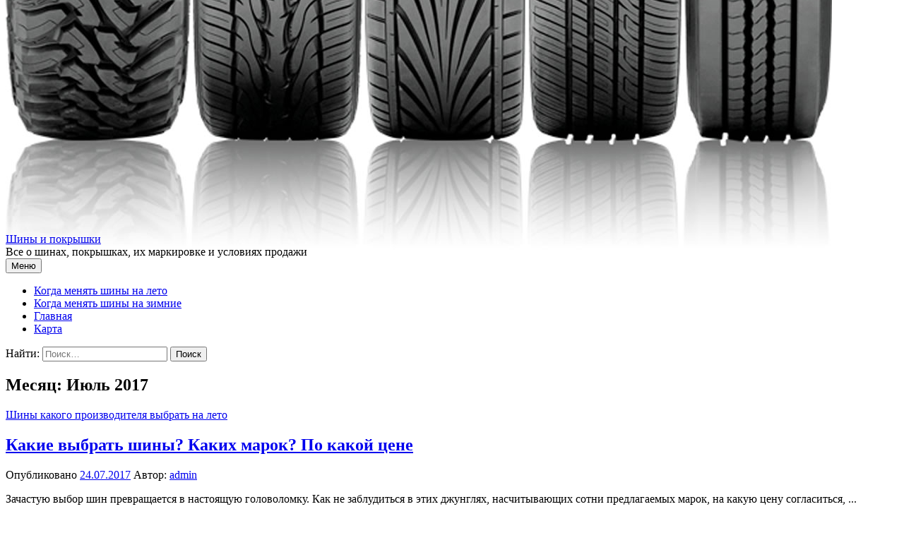

--- FILE ---
content_type: text/html; charset=UTF-8
request_url: http://shinydljamashiny.ru/2017/07/
body_size: 47545
content:
<!DOCTYPE html>
<html lang="ru-RU">
<head>
<meta charset="UTF-8">
<meta name="viewport" content="width=device-width, initial-scale=1">
<link rel="pingback" href="http://shinydljamashiny.ru/xmlrpc.php">
<title>Июль 2017 &#8212; Шины и покрышки</title>
<link rel='dns-prefetch' href='//fonts.googleapis.com' />
<link rel='dns-prefetch' href='//s.w.org' />
<link rel="alternate" type="application/rss+xml" title="Шины и покрышки &raquo; Лента" href="http://shinydljamashiny.ru/feed/" />
<link rel="alternate" type="application/rss+xml" title="Шины и покрышки &raquo; Лента комментариев" href="http://shinydljamashiny.ru/comments/feed/" />
		<script type="text/javascript">
			window._wpemojiSettings = {"baseUrl":"https:\/\/s.w.org\/images\/core\/emoji\/11\/72x72\/","ext":".png","svgUrl":"https:\/\/s.w.org\/images\/core\/emoji\/11\/svg\/","svgExt":".svg","source":{"concatemoji":"http:\/\/shinydljamashiny.ru\/wp-includes\/js\/wp-emoji-release.min.js?ver=4.9.26"}};
			!function(e,a,t){var n,r,o,i=a.createElement("canvas"),p=i.getContext&&i.getContext("2d");function s(e,t){var a=String.fromCharCode;p.clearRect(0,0,i.width,i.height),p.fillText(a.apply(this,e),0,0);e=i.toDataURL();return p.clearRect(0,0,i.width,i.height),p.fillText(a.apply(this,t),0,0),e===i.toDataURL()}function c(e){var t=a.createElement("script");t.src=e,t.defer=t.type="text/javascript",a.getElementsByTagName("head")[0].appendChild(t)}for(o=Array("flag","emoji"),t.supports={everything:!0,everythingExceptFlag:!0},r=0;r<o.length;r++)t.supports[o[r]]=function(e){if(!p||!p.fillText)return!1;switch(p.textBaseline="top",p.font="600 32px Arial",e){case"flag":return s([55356,56826,55356,56819],[55356,56826,8203,55356,56819])?!1:!s([55356,57332,56128,56423,56128,56418,56128,56421,56128,56430,56128,56423,56128,56447],[55356,57332,8203,56128,56423,8203,56128,56418,8203,56128,56421,8203,56128,56430,8203,56128,56423,8203,56128,56447]);case"emoji":return!s([55358,56760,9792,65039],[55358,56760,8203,9792,65039])}return!1}(o[r]),t.supports.everything=t.supports.everything&&t.supports[o[r]],"flag"!==o[r]&&(t.supports.everythingExceptFlag=t.supports.everythingExceptFlag&&t.supports[o[r]]);t.supports.everythingExceptFlag=t.supports.everythingExceptFlag&&!t.supports.flag,t.DOMReady=!1,t.readyCallback=function(){t.DOMReady=!0},t.supports.everything||(n=function(){t.readyCallback()},a.addEventListener?(a.addEventListener("DOMContentLoaded",n,!1),e.addEventListener("load",n,!1)):(e.attachEvent("onload",n),a.attachEvent("onreadystatechange",function(){"complete"===a.readyState&&t.readyCallback()})),(n=t.source||{}).concatemoji?c(n.concatemoji):n.wpemoji&&n.twemoji&&(c(n.twemoji),c(n.wpemoji)))}(window,document,window._wpemojiSettings);
		</script>
		<style type="text/css">
img.wp-smiley,
img.emoji {
	display: inline !important;
	border: none !important;
	box-shadow: none !important;
	height: 1em !important;
	width: 1em !important;
	margin: 0 .07em !important;
	vertical-align: -0.1em !important;
	background: none !important;
	padding: 0 !important;
}
</style>
<link rel='stylesheet' id='yarppWidgetCss-css'  href='http://shinydljamashiny.ru/wp-content/plugins/yet-another-related-posts-plugin/style/widget.css?ver=4.9.26' type='text/css' media='all' />
<link rel='stylesheet' id='graphy-font-css'  href='https://fonts.googleapis.com/css?family=Source+Serif+Pro%3A400%7CLora%3A400%2C400italic%2C700&#038;subset=latin%2Clatin-ext%2Ccyrillic%2Ccyrillic-ext' type='text/css' media='all' />
<link rel='stylesheet' id='genericons-css'  href='http://shinydljamashiny.ru/wp-content/themes/graphy/genericons/genericons.css?ver=3.4.1' type='text/css' media='all' />
<link rel='stylesheet' id='normalize-css'  href='http://shinydljamashiny.ru/wp-content/themes/graphy/css/normalize.css?ver=4.1.1' type='text/css' media='all' />
<link rel='stylesheet' id='graphy-style-css'  href='http://shinydljamashiny.ru/wp-content/themes/graphy/style.css?ver=2.2.1' type='text/css' media='all' />
<script type='text/javascript' src='http://shinydljamashiny.ru/wp-includes/js/jquery/jquery.js?ver=1.12.4'></script>
<script type='text/javascript' src='http://shinydljamashiny.ru/wp-includes/js/jquery/jquery-migrate.min.js?ver=1.4.1'></script>
<link rel='https://api.w.org/' href='http://shinydljamashiny.ru/wp-json/' />
<link rel="EditURI" type="application/rsd+xml" title="RSD" href="http://shinydljamashiny.ru/xmlrpc.php?rsd" />
<link rel="wlwmanifest" type="application/wlwmanifest+xml" href="http://shinydljamashiny.ru/wp-includes/wlwmanifest.xml" /> 
<meta name="generator" content="WordPress 4.9.26" />
	<style type="text/css">
		/* Colors */
				
				/* Logo */
			.site-logo {
								margin-top: -40px;
												margin-bottom: -40px;
							}
						</style>
	<link rel="icon" href="http://shinydljamashiny.ru/wp-content/uploads/sites/11/2018/03/cropped-banner1-1-32x32.jpg" sizes="32x32" />
<link rel="icon" href="http://shinydljamashiny.ru/wp-content/uploads/sites/11/2018/03/cropped-banner1-1-192x192.jpg" sizes="192x192" />
<link rel="apple-touch-icon-precomposed" href="http://shinydljamashiny.ru/wp-content/uploads/sites/11/2018/03/cropped-banner1-1-180x180.jpg" />
<meta name="msapplication-TileImage" content="http://shinydljamashiny.ru/wp-content/uploads/sites/11/2018/03/cropped-banner1-1-270x270.jpg" />
</head>

<body class="archive date has-sidebar footer-0 has-avatars">
<div id="page" class="hfeed site">
	<a class="skip-link screen-reader-text" href="#content">Перейти к содержимому</a>

	<header id="masthead" class="site-header">

		<div class="site-branding">
				<div class="site-logo"><a href="http://shinydljamashiny.ru/" rel="home"><img alt="" src="http://shinydljamashiny.ru/wp-content/uploads/sites/11/2018/03/banner1-1.jpg" /></a></div>
				<div class="site-title"><a href="http://shinydljamashiny.ru/" rel="home">Шины и покрышки</a></div>
						<div class="site-description">Все о шинах, покрышках, их маркировке и условиях продажи</div>
						</div><!-- .site-branding -->

				<nav id="site-navigation" class="main-navigation">
			<button class="menu-toggle"><span class="menu-text">Меню</span></button>
			<div class="menu-1-container"><ul id="menu-1" class="menu"><li id="menu-item-128" class="menu-item menu-item-type-taxonomy menu-item-object-category menu-item-128"><a href="http://shinydljamashiny.ru/category/kogda-menyat-shiny-na-leto/">Когда менять шины на лето</a></li>
<li id="menu-item-129" class="menu-item menu-item-type-taxonomy menu-item-object-category menu-item-129"><a href="http://shinydljamashiny.ru/category/kogda-menyat-shiny-na-zimnie/">Когда менять шины на зимние</a></li>
<li id="menu-item-130" class="menu-item menu-item-type-custom menu-item-object-custom menu-item-home menu-item-130"><a href="http://shinydljamashiny.ru">Главная</a></li>
<li id="menu-item-131" class="menu-item menu-item-type-post_type menu-item-object-page menu-item-131"><a href="http://shinydljamashiny.ru/karta/">Карта</a></li>
</ul></div>						<form role="search" method="get" class="search-form" action="http://shinydljamashiny.ru/">
				<label>
					<span class="screen-reader-text">Найти:</span>
					<input type="search" class="search-field" placeholder="Поиск&hellip;" value="" name="s" />
				</label>
				<input type="submit" class="search-submit" value="Поиск" />
			</form>					</nav><!-- #site-navigation -->
		
		
	</header><!-- #masthead -->

	<div id="content" class="site-content">

	<section id="primary" class="content-area">
		<main id="main" class="site-main">

		
			<header class="page-header">
				<h1 class="page-title">Месяц: Июль 2017</h1>			</header><!-- .page-header -->

						
				
<div class="post-list post-grid-list">
	<article id="post-92" class="post-92 post type-post status-publish format-standard hentry category-shiny-kakogo-proizvoditelya-vybrat-na-leto tag-vybore tag-ispolzovat tag-proizvoditeli tag-cena">
				<div class="post-list-content">
			<header class="entry-header">
								<div class="cat-links"><a rel="category tag" href="http://shinydljamashiny.ru/category/shiny-kakogo-proizvoditelya-vybrat-na-leto/" class="category category-17">Шины какого производителя выбрать на лето</a></div><!-- .cat-links -->
				<h2 class="entry-title"><a href="http://shinydljamashiny.ru/kakie-vybrat-shiny-kakix-marok-po-kakoj-cene/" rel="bookmark">Какие выбрать шины? Каких марок? По какой цене</a></h2>
					<div class="entry-meta">
		Опубликовано		<span class="posted-on"> 		<a href="http://shinydljamashiny.ru/kakie-vybrat-shiny-kakix-marok-po-kakoj-cene/" rel="bookmark"><time class="entry-date published updated" datetime="2017-07-24T05:51:02+00:00">24.07.2017</time></a>		</span>
		<span class="byline">Автор:			<span class="author vcard">
				<a class="url fn n" href="http://shinydljamashiny.ru/author/admin/" title="Посмотреть все записи автора admin"><span class="author-name">admin</span></a>
			</span>
		</span>
			</div><!-- .entry-meta -->
				</header><!-- .entry-header -->
			<div class="entry-summary">
				<p>Зачастую выбор шин превращается в настоящую головоломку. Как не заблудиться в этих джунглях, насчитывающих сотни предлагаемых марок, на какую цену согласиться, ...</p>
			</div><!-- .entry-summary -->
		</div><!-- .post-list-content -->
	</article><!-- #post-## -->
</div><!-- .post-list -->
			
				
<div class="post-list post-grid-list">
	<article id="post-46" class="post-46 post type-post status-publish format-standard hentry category-kakoj-firmy-shiny-luchshe-na-leto tag-michelin tag-zimnie tag-snegu tag-temperatury">
				<div class="post-list-content">
			<header class="entry-header">
								<div class="cat-links"><a rel="category tag" href="http://shinydljamashiny.ru/category/kakoj-firmy-shiny-luchshe-na-leto/" class="category category-11">Какой фирмы шины лучше на лето</a></div><!-- .cat-links -->
				<h2 class="entry-title"><a href="http://shinydljamashiny.ru/kakie-letnie-shiny-luchshe/" rel="bookmark">Какие летние шины лучше</a></h2>
					<div class="entry-meta">
		Опубликовано		<span class="posted-on"> 		<a href="http://shinydljamashiny.ru/kakie-letnie-shiny-luchshe/" rel="bookmark"><time class="entry-date published updated" datetime="2017-07-23T16:19:14+00:00">23.07.2017</time></a>		</span>
		<span class="byline">Автор:			<span class="author vcard">
				<a class="url fn n" href="http://shinydljamashiny.ru/author/admin/" title="Посмотреть все записи автора admin"><span class="author-name">admin</span></a>
			</span>
		</span>
			</div><!-- .entry-meta -->
				</header><!-- .entry-header -->
			<div class="entry-summary">
				<p>Наступает Весна! Столь радостное событие для автомобилистов влечет и неизбежный вопрос – покупать летнюю резину, или обойтись старенькой, если покупать, то каки...</p>
			</div><!-- .entry-summary -->
		</div><!-- .post-list-content -->
	</article><!-- #post-## -->
</div><!-- .post-list -->
			
				
<div class="post-list post-grid-list">
	<article id="post-78" class="post-78 post type-post status-publish format-standard hentry category-kogda-pora-menyat-pokryshki-na-velosipede tag-diskov tag-tormoznoj">
				<div class="post-list-content">
			<header class="entry-header">
								<div class="cat-links"><a rel="category tag" href="http://shinydljamashiny.ru/category/kogda-pora-menyat-pokryshki-na-velosipede/" class="category category-15">Когда пора менять покрышки на велосипеде</a></div><!-- .cat-links -->
				<h2 class="entry-title"><a href="http://shinydljamashiny.ru/nuzhno-li-obsluzhivanie-sovremennomu-velosipedu/" rel="bookmark">Нужно ли обслуживание современному велосипеду</a></h2>
					<div class="entry-meta">
		Опубликовано		<span class="posted-on"> 		<a href="http://shinydljamashiny.ru/nuzhno-li-obsluzhivanie-sovremennomu-velosipedu/" rel="bookmark"><time class="entry-date published updated" datetime="2017-07-23T00:59:54+00:00">23.07.2017</time></a>		</span>
		<span class="byline">Автор:			<span class="author vcard">
				<a class="url fn n" href="http://shinydljamashiny.ru/author/admin/" title="Посмотреть все записи автора admin"><span class="author-name">admin</span></a>
			</span>
		</span>
			</div><!-- .entry-meta -->
				</header><!-- .entry-header -->
			<div class="entry-summary">
				<p>Наверно, когда непосвященный человек ощущает в себе желание купить велосипед, то его останавливает мысль о регулярном обслуживании, ведь современный байк — это ...</p>
			</div><!-- .entry-summary -->
		</div><!-- .post-list-content -->
	</article><!-- #post-## -->
</div><!-- .post-list -->
			
				
<div class="post-list post-grid-list">
	<article id="post-84" class="post-84 post type-post status-publish format-standard hentry category-shiny-kakogo-proizvoditelya-vybrat-na-zimu tag-bezopasnosti tag-nagruzka">
				<div class="post-list-content">
			<header class="entry-header">
								<div class="cat-links"><a rel="category tag" href="http://shinydljamashiny.ru/category/shiny-kakogo-proizvoditelya-vybrat-na-zimu/" class="category category-16">Шины какого производителя выбрать на зиму</a></div><!-- .cat-links -->
				<h2 class="entry-title"><a href="http://shinydljamashiny.ru/kakie-shiny-luchshe-vybrat/" rel="bookmark">Какие шины лучше выбрать</a></h2>
					<div class="entry-meta">
		Опубликовано		<span class="posted-on"> 		<a href="http://shinydljamashiny.ru/kakie-shiny-luchshe-vybrat/" rel="bookmark"><time class="entry-date published updated" datetime="2017-07-22T22:21:30+00:00">22.07.2017</time></a>		</span>
		<span class="byline">Автор:			<span class="author vcard">
				<a class="url fn n" href="http://shinydljamashiny.ru/author/admin/" title="Посмотреть все записи автора admin"><span class="author-name">admin</span></a>
			</span>
		</span>
			</div><!-- .entry-meta -->
				</header><!-- .entry-header -->
			<div class="entry-summary">
				<p>Этот вопрос интересует как начинающего водителя, так и опытного, мудрого водилу! Итак, какую резину выбрать на лето, а какую на зиму. От шин зависит безопасност...</p>
			</div><!-- .entry-summary -->
		</div><!-- .post-list-content -->
	</article><!-- #post-## -->
</div><!-- .post-list -->
			
				
<div class="post-list post-grid-list">
	<article id="post-51" class="post-51 post type-post status-publish format-standard hentry category-kakoj-shiriny-shiny-luchshe-dlya-zimy tag-ldu tag-temperatury">
				<div class="post-list-content">
			<header class="entry-header">
								<div class="cat-links"><a rel="category tag" href="http://shinydljamashiny.ru/category/kakoj-shiriny-shiny-luchshe-dlya-zimy/" class="category category-12">Какой ширины шины лучше для зимы</a></div><!-- .cat-links -->
				<h2 class="entry-title"><a href="http://shinydljamashiny.ru/kakie-zimnie-shiny-luchshe-uzkie-ili-shirokie/" rel="bookmark">Какие зимние шины лучше – узкие или широкие?</a></h2>
					<div class="entry-meta">
		Опубликовано		<span class="posted-on"> 		<a href="http://shinydljamashiny.ru/kakie-zimnie-shiny-luchshe-uzkie-ili-shirokie/" rel="bookmark"><time class="entry-date published updated" datetime="2017-07-22T17:19:35+00:00">22.07.2017</time></a>		</span>
		<span class="byline">Автор:			<span class="author vcard">
				<a class="url fn n" href="http://shinydljamashiny.ru/author/admin/" title="Посмотреть все записи автора admin"><span class="author-name">admin</span></a>
			</span>
		</span>
			</div><!-- .entry-meta -->
				</header><!-- .entry-header -->
			<div class="entry-summary">
				<p>Широкие против узких В споре, какие шины лучше на льду и снегу – широкие или узкие, сторонники последних свои доводы строят на том, что у узких шин больше удель...</p>
			</div><!-- .entry-summary -->
		</div><!-- .post-list-content -->
	</article><!-- #post-## -->
</div><!-- .post-list -->
			
				
<div class="post-list post-grid-list">
	<article id="post-70" class="post-70 post type-post status-publish format-standard hentry category-kogda-menyat-shiny-na-leto tag-avtomobilya tag-asfalt">
				<div class="post-list-content">
			<header class="entry-header">
								<div class="cat-links"><a rel="category tag" href="http://shinydljamashiny.ru/category/kogda-menyat-shiny-na-leto/" class="category category-14">Когда менять шины на лето</a></div><!-- .cat-links -->
				<h2 class="entry-title"><a href="http://shinydljamashiny.ru/kogda-menyat-rezinu-na-letnyuyu-po-zakonu/" rel="bookmark">Когда менять резину на летнюю по закону?</a></h2>
					<div class="entry-meta">
		Опубликовано		<span class="posted-on"> 		<a href="http://shinydljamashiny.ru/kogda-menyat-rezinu-na-letnyuyu-po-zakonu/" rel="bookmark"><time class="entry-date published updated" datetime="2017-07-20T03:26:55+00:00">20.07.2017</time></a>		</span>
		<span class="byline">Автор:			<span class="author vcard">
				<a class="url fn n" href="http://shinydljamashiny.ru/author/admin/" title="Посмотреть все записи автора admin"><span class="author-name">admin</span></a>
			</span>
		</span>
			</div><!-- .entry-meta -->
				</header><!-- .entry-header -->
			<div class="entry-summary">
				<p>Менять резину с летней на зимнюю и с зимней на летнюю резину надо обязательно каждый год, каждый водитель проводит эту процедуру. Вопрос в том, когда можно начи...</p>
			</div><!-- .entry-summary -->
		</div><!-- .post-list-content -->
	</article><!-- #post-## -->
</div><!-- .post-list -->
			
				
<div class="post-list post-grid-list">
	<article id="post-77" class="post-77 post type-post status-publish format-standard hentry category-kogda-pora-menyat-pokryshki-na-velosipede tag-vybore tag-proizvoditelej tag-shiny">
				<div class="post-list-content">
			<header class="entry-header">
								<div class="cat-links"><a rel="category tag" href="http://shinydljamashiny.ru/category/kogda-pora-menyat-pokryshki-na-velosipede/" class="category category-15">Когда пора менять покрышки на велосипеде</a></div><!-- .cat-links -->
				<h2 class="entry-title"><a href="http://shinydljamashiny.ru/velosiped-razmer-pokryshek/" rel="bookmark">Велосипед размер покрышек</a></h2>
					<div class="entry-meta">
		Опубликовано		<span class="posted-on"> 		<a href="http://shinydljamashiny.ru/velosiped-razmer-pokryshek/" rel="bookmark"><time class="entry-date published updated" datetime="2017-07-09T00:13:12+00:00">09.07.2017</time></a>		</span>
		<span class="byline">Автор:			<span class="author vcard">
				<a class="url fn n" href="http://shinydljamashiny.ru/author/admin/" title="Посмотреть все записи автора admin"><span class="author-name">admin</span></a>
			</span>
		</span>
			</div><!-- .entry-meta -->
				</header><!-- .entry-header -->
			<div class="entry-summary">
				<p>Шелдон Браун (Sheldon Brown).622. Как и какие выбрать покрышки для велосипеда. Размеры велосипедных покрышек, как и любых других шин, указываются на боковой сто...</p>
			</div><!-- .entry-summary -->
		</div><!-- .post-list-content -->
	</article><!-- #post-## -->
</div><!-- .post-list -->
			
				
<div class="post-list post-grid-list">
	<article id="post-1" class="post-1 post type-post status-publish format-standard hentry category-kakaya-shirina-shiny-luchshe-dlya-zimy tag-klimaticheskix tag-scepnye">
				<div class="post-list-content">
			<header class="entry-header">
								<div class="cat-links"><a rel="category tag" href="http://shinydljamashiny.ru/category/kakaya-shirina-shiny-luchshe-dlya-zimy/" class="category category-2">Какая ширина шины лучше для зимы</a></div><!-- .cat-links -->
				<h2 class="entry-title"><a href="http://shinydljamashiny.ru/delo-o-dvux-razmernostyax/" rel="bookmark">ДЕЛО О ДВУХ РАЗМЕРНОСТЯХ</a></h2>
					<div class="entry-meta">
		Опубликовано		<span class="posted-on"> 		<a href="http://shinydljamashiny.ru/delo-o-dvux-razmernostyax/" rel="bookmark"><time class="entry-date published updated" datetime="2017-07-01T23:00:33+00:00">01.07.2017</time></a>		</span>
		<span class="byline">Автор:			<span class="author vcard">
				<a class="url fn n" href="http://shinydljamashiny.ru/author/admin/" title="Посмотреть все записи автора admin"><span class="author-name">admin</span></a>
			</span>
		</span>
			</div><!-- .entry-meta -->
				</header><!-- .entry-header -->
			<div class="entry-summary">
				<p>ШИНЫ: 185/65R14 и 175/65R14 Зимние шины — это постоянный сезонный шквал вопросов. Кто-то пытается разобраться в хитросплетениях названий и фирм, кто-то колеблет...</p>
			</div><!-- .entry-summary -->
		</div><!-- .post-list-content -->
	</article><!-- #post-## -->
</div><!-- .post-list -->
			
			
		
		</main><!-- #main -->
	</section><!-- #primary -->


<div id="secondary" class="sidebar-area" role="complementary">
		<div class="normal-sidebar widget-area">
		<aside id="categories-2" class="widget widget_categories"><h2 class="widget-title">Эксперты советуют</h2>		<ul>
	<li class="cat-item cat-item-65"><a href="http://shinydljamashiny.ru/category/avto/" >Авто</a>
</li>
	<li class="cat-item cat-item-1"><a href="http://shinydljamashiny.ru/category/bez-rubriki/" >Без рубрики</a>
</li>
	<li class="cat-item cat-item-2"><a href="http://shinydljamashiny.ru/category/kakaya-shirina-shiny-luchshe-dlya-zimy/" >Какая ширина шины лучше для зимы</a>
</li>
	<li class="cat-item cat-item-3"><a href="http://shinydljamashiny.ru/category/kakie-pokryshki-luchshe-dlya-shossejnogo-velosipeda/" >Какие покрышки лучше для шоссейного велосипеда</a>
</li>
	<li class="cat-item cat-item-4"><a href="http://shinydljamashiny.ru/category/kakie-shiny-luchshe-zimoj-uzkie-ili-shirokie/" >Какие шины лучше зимой узкие или широкие</a>
</li>
	<li class="cat-item cat-item-5"><a href="http://shinydljamashiny.ru/category/kakie-shiny-luchshe-s-shipami-ili-bez/" >Какие шины лучше с шипами или без</a>
</li>
	<li class="cat-item cat-item-6"><a href="http://shinydljamashiny.ru/category/kakie-shiny-luchshe-shipy-ili-lipuchka/" >Какие шины лучше шипы или липучка</a>
</li>
	<li class="cat-item cat-item-7"><a href="http://shinydljamashiny.ru/category/kakogo-razmera-shiny-na-vaz-2112/" >Какого размера шины на ваз 2112</a>
</li>
	<li class="cat-item cat-item-8"><a href="http://shinydljamashiny.ru/category/kakoj-storonoj-stavit-pokryshki-na-velosiped/" >Какой стороной ставить покрышки на велосипед</a>
</li>
	<li class="cat-item cat-item-9"><a href="http://shinydljamashiny.ru/category/kakoj-firmy-shiny-vybrat-na-zimu/" >Какой фирмы шины выбрать на зиму</a>
</li>
	<li class="cat-item cat-item-10"><a href="http://shinydljamashiny.ru/category/kakoj-firmy-shiny-luchshe-kupit-na-zimu/" >Какой фирмы шины лучше купить на зиму</a>
</li>
	<li class="cat-item cat-item-11"><a href="http://shinydljamashiny.ru/category/kakoj-firmy-shiny-luchshe-na-leto/" >Какой фирмы шины лучше на лето</a>
</li>
	<li class="cat-item cat-item-12"><a href="http://shinydljamashiny.ru/category/kakoj-shiriny-shiny-luchshe-dlya-zimy/" >Какой ширины шины лучше для зимы</a>
</li>
	<li class="cat-item cat-item-13"><a href="http://shinydljamashiny.ru/category/kogda-menyat-shiny-na-zimnie/" >Когда менять шины на зимние</a>
</li>
	<li class="cat-item cat-item-14"><a href="http://shinydljamashiny.ru/category/kogda-menyat-shiny-na-leto/" >Когда менять шины на лето</a>
</li>
	<li class="cat-item cat-item-15"><a href="http://shinydljamashiny.ru/category/kogda-pora-menyat-pokryshki-na-velosipede/" >Когда пора менять покрышки на велосипеде</a>
</li>
	<li class="cat-item cat-item-66"><a href="http://shinydljamashiny.ru/category/poleznoe/" >Полезное</a>
</li>
	<li class="cat-item cat-item-67"><a href="http://shinydljamashiny.ru/category/uslugi/" >Услуги</a>
</li>
	<li class="cat-item cat-item-16"><a href="http://shinydljamashiny.ru/category/shiny-kakogo-proizvoditelya-vybrat-na-zimu/" >Шины какого производителя выбрать на зиму</a>
</li>
	<li class="cat-item cat-item-17"><a href="http://shinydljamashiny.ru/category/shiny-kakogo-proizvoditelya-vybrat-na-leto/" >Шины какого производителя выбрать на лето</a>
</li>
		</ul>
</aside><aside id="search-2" class="widget widget_search"><form role="search" method="get" class="search-form" action="http://shinydljamashiny.ru/">
				<label>
					<span class="screen-reader-text">Найти:</span>
					<input type="search" class="search-field" placeholder="Поиск&hellip;" value="" name="s" />
				</label>
				<input type="submit" class="search-submit" value="Поиск" />
			</form></aside><aside id="tag_cloud-2" class="widget widget_tag_cloud"><h2 class="widget-title">Метки</h2><div class="tagcloud"><a href="http://shinydljamashiny.ru/tag/continental/" class="tag-cloud-link tag-link-48 tag-link-position-1" style="font-size: 13.490196078431pt;" aria-label="continental (4 элемента)">continental</a>
<a href="http://shinydljamashiny.ru/tag/michelin/" class="tag-cloud-link tag-link-53 tag-link-position-2" style="font-size: 16.235294117647pt;" aria-label="michelin (7 элементов)">michelin</a>
<a href="http://shinydljamashiny.ru/tag/avtomobilnyx/" class="tag-cloud-link tag-link-62 tag-link-position-3" style="font-size: 14.588235294118pt;" aria-label="автомобильных (5 элементов)">автомобильных</a>
<a href="http://shinydljamashiny.ru/tag/avtomobilya/" class="tag-cloud-link tag-link-57 tag-link-position-4" style="font-size: 16.235294117647pt;" aria-label="автомобиля (7 элементов)">автомобиля</a>
<a href="http://shinydljamashiny.ru/tag/asfalt/" class="tag-cloud-link tag-link-46 tag-link-position-5" style="font-size: 17.607843137255pt;" aria-label="асфальт (9 элементов)">асфальт</a>
<a href="http://shinydljamashiny.ru/tag/bezopasnosti/" class="tag-cloud-link tag-link-58 tag-link-position-6" style="font-size: 18.156862745098pt;" aria-label="безопасности (10 элементов)">безопасности</a>
<a href="http://shinydljamashiny.ru/tag/velosipeda/" class="tag-cloud-link tag-link-50 tag-link-position-7" style="font-size: 12.117647058824pt;" aria-label="велосипеда (3 элемента)">велосипеда</a>
<a href="http://shinydljamashiny.ru/tag/vybore/" class="tag-cloud-link tag-link-59 tag-link-position-8" style="font-size: 19.117647058824pt;" aria-label="выборе (12 элементов)">выборе</a>
<a href="http://shinydljamashiny.ru/tag/dengi/" class="tag-cloud-link tag-link-34 tag-link-position-9" style="font-size: 14.588235294118pt;" aria-label="деньги (5 элементов)">деньги</a>
<a href="http://shinydljamashiny.ru/tag/diametrom/" class="tag-cloud-link tag-link-35 tag-link-position-10" style="font-size: 12.117647058824pt;" aria-label="диаметром (3 элемента)">диаметром</a>
<a href="http://shinydljamashiny.ru/tag/diskov/" class="tag-cloud-link tag-link-41 tag-link-position-11" style="font-size: 14.588235294118pt;" aria-label="дисков (5 элементов)">дисков</a>
<a href="http://shinydljamashiny.ru/tag/dyujmov/" class="tag-cloud-link tag-link-49 tag-link-position-12" style="font-size: 12.117647058824pt;" aria-label="дюймов (3 элемента)">дюймов</a>
<a href="http://shinydljamashiny.ru/tag/zimnie/" class="tag-cloud-link tag-link-30 tag-link-position-13" style="font-size: 20.352941176471pt;" aria-label="зимние (15 элементов)">зимние</a>
<a href="http://shinydljamashiny.ru/tag/iznashivaetsya/" class="tag-cloud-link tag-link-26 tag-link-position-14" style="font-size: 12.117647058824pt;" aria-label="изнашивается (3 элемента)">изнашивается</a>
<a href="http://shinydljamashiny.ru/tag/ispolzovat/" class="tag-cloud-link tag-link-44 tag-link-position-15" style="font-size: 19.117647058824pt;" aria-label="использовать (12 элементов)">использовать</a>
<a href="http://shinydljamashiny.ru/tag/kamery/" class="tag-cloud-link tag-link-25 tag-link-position-16" style="font-size: 13.490196078431pt;" aria-label="камеры (4 элемента)">камеры</a>
<a href="http://shinydljamashiny.ru/tag/klimaticheskix/" class="tag-cloud-link tag-link-20 tag-link-position-17" style="font-size: 14.588235294118pt;" aria-label="климатических (5 элементов)">климатических</a>
<a href="http://shinydljamashiny.ru/tag/ldu/" class="tag-cloud-link tag-link-31 tag-link-position-18" style="font-size: 18.156862745098pt;" aria-label="льду (10 элементов)">льду</a>
<a href="http://shinydljamashiny.ru/tag/marki/" class="tag-cloud-link tag-link-33 tag-link-position-19" style="font-size: 14.588235294118pt;" aria-label="марки (5 элементов)">марки</a>
<a href="http://shinydljamashiny.ru/tag/menyat/" class="tag-cloud-link tag-link-61 tag-link-position-20" style="font-size: 8pt;" aria-label="менять (1 элемент)">менять</a>
<a href="http://shinydljamashiny.ru/tag/nagruzka/" class="tag-cloud-link tag-link-24 tag-link-position-21" style="font-size: 18.156862745098pt;" aria-label="нагрузка (10 элементов)">нагрузка</a>
<a href="http://shinydljamashiny.ru/tag/perednee/" class="tag-cloud-link tag-link-39 tag-link-position-22" style="font-size: 15.549019607843pt;" aria-label="переднее (6 элементов)">переднее</a>
<a href="http://shinydljamashiny.ru/tag/pokazateli/" class="tag-cloud-link tag-link-54 tag-link-position-23" style="font-size: 8pt;" aria-label="показатели (1 элемент)">показатели</a>
<a href="http://shinydljamashiny.ru/tag/pokrytii/" class="tag-cloud-link tag-link-32 tag-link-position-24" style="font-size: 8pt;" aria-label="покрытии (1 элемент)">покрытии</a>
<a href="http://shinydljamashiny.ru/tag/pokryshki/" class="tag-cloud-link tag-link-63 tag-link-position-25" style="font-size: 10.470588235294pt;" aria-label="покрышки (2 элемента)">покрышки</a>
<a href="http://shinydljamashiny.ru/tag/pomenyat/" class="tag-cloud-link tag-link-27 tag-link-position-26" style="font-size: 12.117647058824pt;" aria-label="поменять (3 элемента)">поменять</a>
<a href="http://shinydljamashiny.ru/tag/proizvoditelej/" class="tag-cloud-link tag-link-45 tag-link-position-27" style="font-size: 16.921568627451pt;" aria-label="производителей (8 элементов)">производителей</a>
<a href="http://shinydljamashiny.ru/tag/protektora/" class="tag-cloud-link tag-link-52 tag-link-position-28" style="font-size: 8pt;" aria-label="протектора (1 элемент)">протектора</a>
<a href="http://shinydljamashiny.ru/tag/put/" class="tag-cloud-link tag-link-51 tag-link-position-29" style="font-size: 14.588235294118pt;" aria-label="путь (5 элементов)">путь</a>
<a href="http://shinydljamashiny.ru/tag/reziny/" class="tag-cloud-link tag-link-47 tag-link-position-30" style="font-size: 8pt;" aria-label="резины (1 элемент)">резины</a>
<a href="http://shinydljamashiny.ru/tag/skorost/" class="tag-cloud-link tag-link-22 tag-link-position-31" style="font-size: 16.921568627451pt;" aria-label="скорость (8 элементов)">скорость</a>
<a href="http://shinydljamashiny.ru/tag/snegu/" class="tag-cloud-link tag-link-38 tag-link-position-32" style="font-size: 21.450980392157pt;" aria-label="снегу (18 элементов)">снегу</a>
<a href="http://shinydljamashiny.ru/tag/stoimost/" class="tag-cloud-link tag-link-40 tag-link-position-33" style="font-size: 10.470588235294pt;" aria-label="стоимость (2 элемента)">стоимость</a>
<a href="http://shinydljamashiny.ru/tag/sceplenie/" class="tag-cloud-link tag-link-60 tag-link-position-34" style="font-size: 10.470588235294pt;" aria-label="сцепление (2 элемента)">сцепление</a>
<a href="http://shinydljamashiny.ru/tag/scepnye/" class="tag-cloud-link tag-link-19 tag-link-position-35" style="font-size: 16.921568627451pt;" aria-label="сцепные (8 элементов)">сцепные</a>
<a href="http://shinydljamashiny.ru/tag/temperatury/" class="tag-cloud-link tag-link-29 tag-link-position-36" style="font-size: 22pt;" aria-label="температуры (20 элементов)">температуры</a>
<a href="http://shinydljamashiny.ru/tag/tipa/" class="tag-cloud-link tag-link-43 tag-link-position-37" style="font-size: 8pt;" aria-label="типа (1 элемент)">типа</a>
<a href="http://shinydljamashiny.ru/tag/tormozhenie/" class="tag-cloud-link tag-link-37 tag-link-position-38" style="font-size: 8pt;" aria-label="торможение (1 элемент)">торможение</a>
<a href="http://shinydljamashiny.ru/tag/tormoznoj/" class="tag-cloud-link tag-link-56 tag-link-position-39" style="font-size: 15.549019607843pt;" aria-label="тормозной (6 элементов)">тормозной</a>
<a href="http://shinydljamashiny.ru/tag/upravlyaemosti/" class="tag-cloud-link tag-link-23 tag-link-position-40" style="font-size: 17.607843137255pt;" aria-label="управляемости (9 элементов)">управляемости</a>
<a href="http://shinydljamashiny.ru/tag/ustojchivost/" class="tag-cloud-link tag-link-36 tag-link-position-41" style="font-size: 12.117647058824pt;" aria-label="устойчивость (3 элемента)">устойчивость</a>
<a href="http://shinydljamashiny.ru/tag/cena/" class="tag-cloud-link tag-link-42 tag-link-position-42" style="font-size: 16.921568627451pt;" aria-label="цена (8 элементов)">цена</a>
<a href="http://shinydljamashiny.ru/tag/shiny/" class="tag-cloud-link tag-link-28 tag-link-position-43" style="font-size: 20.764705882353pt;" aria-label="шины (16 элементов)">шины</a>
<a href="http://shinydljamashiny.ru/tag/shirinoj/" class="tag-cloud-link tag-link-55 tag-link-position-44" style="font-size: 10.470588235294pt;" aria-label="шириной (2 элемента)">шириной</a>
<a href="http://shinydljamashiny.ru/tag/shiriny/" class="tag-cloud-link tag-link-21 tag-link-position-45" style="font-size: 19.117647058824pt;" aria-label="ширины (12 элементов)">ширины</a></div>
</aside>		<aside id="recent-posts-2" class="widget widget_recent_entries">		<h2 class="widget-title">Свежие записи</h2>		<ul>
											<li>
					<a href="http://shinydljamashiny.ru/zapchasti-pod-zakaz-sovremennyiy-podhod-k-tochnomu-remontu-i-razumnoy-ekonomii/">Запчасти под заказ: современный подход к точному ремонту и разумной экономии</a>
									</li>
											<li>
					<a href="http://shinydljamashiny.ru/kargo-iz-kitaya-kak-sdelat-mezhdunarodnuyu-dostavku-byistroy-bezopasnoy-i-vyigodnoy/">Карго из Китая: как сделать международную доставку быстрой, безопасной и выгодной</a>
									</li>
											<li>
					<a href="http://shinydljamashiny.ru/avtozapchasti-s-blizhnego-vostoka-pochemu-oae-stali-tochkoy-prityazheniya-dlya-avtomobilistov/">Автозапчасти с Ближнего Востока: почему ОАЭ стали точкой притяжения для автомобилистов</a>
									</li>
											<li>
					<a href="http://shinydljamashiny.ru/sayt-o-zdorove/">Сайт о здоровье</a>
									</li>
											<li>
					<a href="http://shinydljamashiny.ru/premialnyiy-uhod-za-avtomobilyami-mercedes-v-ufe-kak-vyibrat-servis-i-prodlit-zhizn-vashemu-avtomobilyu/">Премиальный уход за автомобилями Mercedes в Уфе: как выбрать сервис и продлить жизнь вашему автомобилю</a>
									</li>
											<li>
					<a href="http://shinydljamashiny.ru/tsifrovoy-chitalnyiy-zal-kak-onlayn-biblioteka-otkryivaet-prostranstvo-neogranichennyih-znaniy/">Цифровой Читальный Зал: как Онлайн-библиотека Открывает Пространство Неограниченных Знаний</a>
									</li>
											<li>
					<a href="http://shinydljamashiny.ru/siyanie-zimney-skazki-kak-girlyandyi-preobrazhayut-doma-k-novomu-godu/">Сияние зимней сказки: как гирлянды преображают дома к Новому году</a>
									</li>
											<li>
					<a href="http://shinydljamashiny.ru/sovmestimost-kartridzhey-kak-vyibrat-pravilnyiy-kartridzh-dlya-printera-po-brendu-i-modeli/">Совместимость картриджей: Как выбрать правильный картридж для принтера по бренду и модели</a>
									</li>
											<li>
					<a href="http://shinydljamashiny.ru/kak-pravilno-obrezat-siren-sekretyi-i-sovetyi-po-uhodu/">Как правильно обрезать сирень: секреты и советы по уходу</a>
									</li>
											<li>
					<a href="http://shinydljamashiny.ru/yunito-grupp-kak-regionalnaya-kompaniya-pyitaetsya-zanyat-nishu-na-ryinke-nedvizhimosti-i-uslug/">«Юнито Групп: как региональная компания пытается занять нишу на рынке недвижимости и услуг»</a>
									</li>
											<li>
					<a href="http://shinydljamashiny.ru/nedvizhimost-v-tailande-vse-chto-nuzhno-znat-dlya-uspeshnogo-investirovaniya-i-prozhivaniya/">Недвижимость в Таиланде: Все, что нужно знать для успешного инвестирования и проживания</a>
									</li>
											<li>
					<a href="http://shinydljamashiny.ru/nedvizhimost-v-tailande-privlekatelnost-perspektivyi-i-osobennosti-pokupki/">Недвижимость в Таиланде: Привлекательность, Перспективы и Особенности Покупки</a>
									</li>
											<li>
					<a href="http://shinydljamashiny.ru/filtryi-kuvshinyi-dlya-vodyi-vkusnee-i-deshevle-chto-stoit-znat/">Фильтры-кувшины для воды: Вкуснее и дешевле — что стоит знать?</a>
									</li>
											<li>
					<a href="http://shinydljamashiny.ru/udobstvo-i-skorost-zachem-nuzhen-transponder-dlya-oplatyi-platnyih-dorog/">Удобство и скорость: зачем нужен транспондер для оплаты платных дорог</a>
									</li>
											<li>
					<a href="http://shinydljamashiny.ru/gromkie-novinki-samyie-ozhidaemyie-anime-premeryi-tekushhego-sezona/">Громкие новинки: самые ожидаемые аниме-премьеры текущего сезона</a>
									</li>
					</ul>
		</aside><aside id="pages-2" class="widget widget_pages"><h2 class="widget-title">Страницы</h2>		<ul>
			<li class="page_item page-item-2"><a href="http://shinydljamashiny.ru/karta/">Карта</a></li>
		</ul>
		</aside><aside id="archives-2" class="widget widget_archive"><h2 class="widget-title">Архивы</h2>		<ul>
			<li><a href='http://shinydljamashiny.ru/2026/01/'>Январь 2026</a></li>
	<li><a href='http://shinydljamashiny.ru/2025/12/'>Декабрь 2025</a></li>
	<li><a href='http://shinydljamashiny.ru/2025/11/'>Ноябрь 2025</a></li>
	<li><a href='http://shinydljamashiny.ru/2025/10/'>Октябрь 2025</a></li>
	<li><a href='http://shinydljamashiny.ru/2025/09/'>Сентябрь 2025</a></li>
	<li><a href='http://shinydljamashiny.ru/2025/06/'>Июнь 2025</a></li>
	<li><a href='http://shinydljamashiny.ru/2025/05/'>Май 2025</a></li>
	<li><a href='http://shinydljamashiny.ru/2025/04/'>Апрель 2025</a></li>
	<li><a href='http://shinydljamashiny.ru/2024/11/'>Ноябрь 2024</a></li>
	<li><a href='http://shinydljamashiny.ru/2024/10/'>Октябрь 2024</a></li>
	<li><a href='http://shinydljamashiny.ru/2024/09/'>Сентябрь 2024</a></li>
	<li><a href='http://shinydljamashiny.ru/2024/08/'>Август 2024</a></li>
	<li><a href='http://shinydljamashiny.ru/2023/12/'>Декабрь 2023</a></li>
	<li><a href='http://shinydljamashiny.ru/2023/10/'>Октябрь 2023</a></li>
	<li><a href='http://shinydljamashiny.ru/2023/08/'>Август 2023</a></li>
	<li><a href='http://shinydljamashiny.ru/2023/06/'>Июнь 2023</a></li>
	<li><a href='http://shinydljamashiny.ru/2023/04/'>Апрель 2023</a></li>
	<li><a href='http://shinydljamashiny.ru/2023/03/'>Март 2023</a></li>
	<li><a href='http://shinydljamashiny.ru/2023/02/'>Февраль 2023</a></li>
	<li><a href='http://shinydljamashiny.ru/2023/01/'>Январь 2023</a></li>
	<li><a href='http://shinydljamashiny.ru/2022/12/'>Декабрь 2022</a></li>
	<li><a href='http://shinydljamashiny.ru/2022/11/'>Ноябрь 2022</a></li>
	<li><a href='http://shinydljamashiny.ru/2022/10/'>Октябрь 2022</a></li>
	<li><a href='http://shinydljamashiny.ru/2022/08/'>Август 2022</a></li>
	<li><a href='http://shinydljamashiny.ru/2022/06/'>Июнь 2022</a></li>
	<li><a href='http://shinydljamashiny.ru/2021/12/'>Декабрь 2021</a></li>
	<li><a href='http://shinydljamashiny.ru/2021/11/'>Ноябрь 2021</a></li>
	<li><a href='http://shinydljamashiny.ru/2021/10/'>Октябрь 2021</a></li>
	<li><a href='http://shinydljamashiny.ru/2021/09/'>Сентябрь 2021</a></li>
	<li><a href='http://shinydljamashiny.ru/2021/05/'>Май 2021</a></li>
	<li><a href='http://shinydljamashiny.ru/2021/04/'>Апрель 2021</a></li>
	<li><a href='http://shinydljamashiny.ru/2021/01/'>Январь 2021</a></li>
	<li><a href='http://shinydljamashiny.ru/2020/12/'>Декабрь 2020</a></li>
	<li><a href='http://shinydljamashiny.ru/2020/10/'>Октябрь 2020</a></li>
	<li><a href='http://shinydljamashiny.ru/2020/08/'>Август 2020</a></li>
	<li><a href='http://shinydljamashiny.ru/2020/05/'>Май 2020</a></li>
	<li><a href='http://shinydljamashiny.ru/2020/04/'>Апрель 2020</a></li>
	<li><a href='http://shinydljamashiny.ru/2020/03/'>Март 2020</a></li>
	<li><a href='http://shinydljamashiny.ru/2020/02/'>Февраль 2020</a></li>
	<li><a href='http://shinydljamashiny.ru/2020/01/'>Январь 2020</a></li>
	<li><a href='http://shinydljamashiny.ru/2019/12/'>Декабрь 2019</a></li>
	<li><a href='http://shinydljamashiny.ru/2019/11/'>Ноябрь 2019</a></li>
	<li><a href='http://shinydljamashiny.ru/2019/10/'>Октябрь 2019</a></li>
	<li><a href='http://shinydljamashiny.ru/2019/09/'>Сентябрь 2019</a></li>
	<li><a href='http://shinydljamashiny.ru/2019/08/'>Август 2019</a></li>
	<li><a href='http://shinydljamashiny.ru/2019/07/'>Июль 2019</a></li>
	<li><a href='http://shinydljamashiny.ru/2019/06/'>Июнь 2019</a></li>
	<li><a href='http://shinydljamashiny.ru/2019/05/'>Май 2019</a></li>
	<li><a href='http://shinydljamashiny.ru/2018/06/'>Июнь 2018</a></li>
	<li><a href='http://shinydljamashiny.ru/2018/05/'>Май 2018</a></li>
	<li><a href='http://shinydljamashiny.ru/2018/04/'>Апрель 2018</a></li>
	<li><a href='http://shinydljamashiny.ru/2018/03/'>Март 2018</a></li>
	<li><a href='http://shinydljamashiny.ru/2018/02/'>Февраль 2018</a></li>
	<li><a href='http://shinydljamashiny.ru/2018/01/'>Январь 2018</a></li>
	<li><a href='http://shinydljamashiny.ru/2017/12/'>Декабрь 2017</a></li>
	<li><a href='http://shinydljamashiny.ru/2017/11/'>Ноябрь 2017</a></li>
	<li><a href='http://shinydljamashiny.ru/2017/10/'>Октябрь 2017</a></li>
	<li><a href='http://shinydljamashiny.ru/2017/09/'>Сентябрь 2017</a></li>
	<li><a href='http://shinydljamashiny.ru/2017/08/'>Август 2017</a></li>
	<li><a href='http://shinydljamashiny.ru/2017/07/'>Июль 2017</a></li>
		</ul>
		</aside>	</div><!-- .normal-sidebar -->
	</div><!-- #secondary -->

	</div><!-- #content -->

	<footer id="colophon" class="site-footer">

		
		<div class="site-bottom">

			<div class="site-info">
				<div class="site-copyright">
					&copy; 2026 <a href="http://shinydljamashiny.ru/" rel="home">Шины и покрышки</a>
				</div><!-- .site-copyright -->

				
				
				
				
			</div><!-- .site-info -->

		</div><!-- .site-bottom -->

	</footer><!-- #colophon -->
</div><!-- #page -->

<script type='text/javascript' src='http://shinydljamashiny.ru/wp-content/themes/graphy/js/skip-link-focus-fix.js?ver=20160525'></script>
<script type='text/javascript' src='http://shinydljamashiny.ru/wp-content/themes/graphy/js/navigation.js?ver=20160525'></script>
<script type='text/javascript' src='http://shinydljamashiny.ru/wp-content/themes/graphy/js/doubletaptogo.min.js?ver=1.0.0'></script>
<script type='text/javascript' src='http://shinydljamashiny.ru/wp-content/themes/graphy/js/functions.js?ver=20160822'></script>
<script type='text/javascript' src='http://shinydljamashiny.ru/wp-includes/js/wp-embed.min.js?ver=4.9.26'></script>

</body>
</html>
